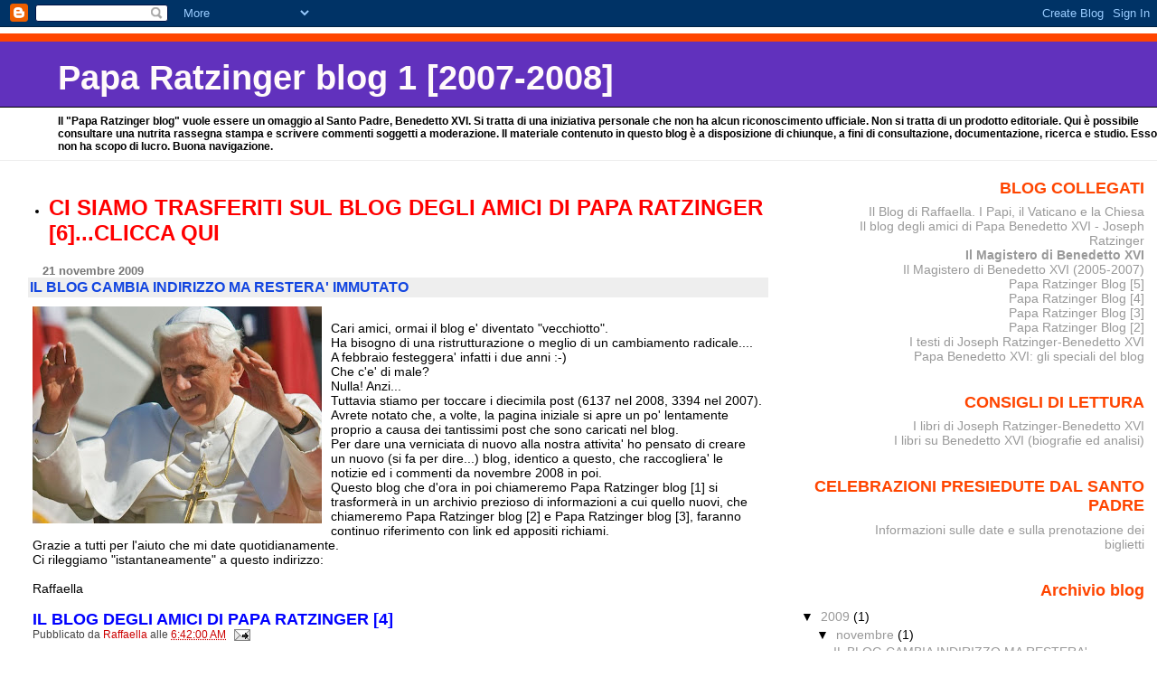

--- FILE ---
content_type: text/html; charset=UTF-8
request_url: https://paparatzinger-blograffaella.blogspot.com/2009/11/
body_size: 7802
content:
<!DOCTYPE html>
<html xmlns='http://www.w3.org/1999/xhtml' xmlns:b='http://www.google.com/2005/gml/b' xmlns:data='http://www.google.com/2005/gml/data' xmlns:expr='http://www.google.com/2005/gml/expr'>
<head>
<link href='https://www.blogger.com/static/v1/widgets/2944754296-widget_css_bundle.css' rel='stylesheet' type='text/css'/>
<meta content='text/html; charset=UTF-8' http-equiv='Content-Type'/>
<meta content='blogger' name='generator'/>
<link href='https://paparatzinger-blograffaella.blogspot.com/favicon.ico' rel='icon' type='image/x-icon'/>
<link href='http://paparatzinger-blograffaella.blogspot.com/2009/11/' rel='canonical'/>
<link rel="alternate" type="application/atom+xml" title="Papa Ratzinger blog 1 [2007-2008] - Atom" href="https://paparatzinger-blograffaella.blogspot.com/feeds/posts/default" />
<link rel="alternate" type="application/rss+xml" title="Papa Ratzinger blog 1 [2007-2008] - RSS" href="https://paparatzinger-blograffaella.blogspot.com/feeds/posts/default?alt=rss" />
<link rel="service.post" type="application/atom+xml" title="Papa Ratzinger blog 1 [2007-2008] - Atom" href="https://www.blogger.com/feeds/7251705456150344844/posts/default" />
<!--Can't find substitution for tag [blog.ieCssRetrofitLinks]-->
<meta content='http://paparatzinger-blograffaella.blogspot.com/2009/11/' property='og:url'/>
<meta content='Papa Ratzinger blog 1 [2007-2008]' property='og:title'/>
<meta content='Il &quot;Papa Ratzinger blog&quot; vuole essere un omaggio al Santo Padre, Benedetto XVI. Si tratta di una iniziativa personale che non ha alcun riconoscimento ufficiale. Non si tratta di un prodotto editoriale. Qui è possibile consultare una nutrita rassegna stampa e scrivere commenti soggetti a moderazione. Il materiale contenuto in questo blog è a disposizione di chiunque, a fini di consultazione, documentazione, ricerca e studio. Esso non ha scopo di lucro. Buona navigazione.' property='og:description'/>
<title>Papa Ratzinger blog 1 [2007-2008]: novembre 2009</title>
<style id='page-skin-1' type='text/css'><!--
/*
* Blogger Template Style
* Herbert
*
* by Jason Sutter
* Updated by Blogger Team
*/
body {
margin: 0px;
padding: 0px;
background: #ffffff;
color: #000000;
font: normal normal 90% 'Trebuchet MS', Trebuchet, Verdana, Sans-Serif;
}
a {
color: #cc0000;
text-decoration: none;
}
a:hover {
color: #e0ad12;
text-decoration: underline;
}
a:visited {
color: #e0ad12;
}
a img {
border: 0;
}
@media all {
div#main-wrapper {
float: left;
width: 66%;
padding-top: 0;
padding-right: 1em;
padding-bottom: 0px;
padding-left: 1em;
word-wrap: break-word; /* fix for long text breaking sidebar float in IE */
overflow: hidden;     /* fix for long non-text content breaking IE sidebar float */
}
div#sidebar-wrapper {
margin: 0px;
padding: 0px;
text-align: right;
}
div#sidebar {
width: 30%;
float: right;
word-wrap: break-word; /* fix for long text breaking sidebar float in IE */
overflow: hidden;     /* fix for long non-text content breaking IE sidebar float */
}
}
#content-wrapper {
margin-right: 1em;
}
@media handheld {
div#main-wrapper {
float: none;
width: 90%;
}
div#sidebar-wrapper {
padding-top: 20px;
padding-right: 1em;
padding-bottom: 0;
padding-left: 1em;
text-align: left;
}
}
#header {
padding-top: 5px;
padding-right: 0px;
padding-bottom: 8px;
padding-left: 0px;
margin-top: 0px;
margin-right: 0px;
margin-bottom: 20px;
margin-left: 0px;
border-bottom: solid 1px #eeeeee;
border-top: solid 2px #ffffff;
background: #ffffff;
color: #000000;
}
h1 a:link {
color: #fffafa;
}
h1 a:visited {
color: #fffafa;
}
h1 {
padding-top: 18px;
padding-right: 0px;
padding-bottom: 10px;
padding-left: 5%;
margin-top: 0px;
margin-right: 0px;
margin-bottom: 8px;
margin-left: 0px;
border-top: solid 9px #ff4500;
border-bottom: solid 1px #000000;
color: #fffafa;
background: #6131BD;
font: normal bold 266% Verdana, Sans-Serif;
}
.description {
padding-top: 0px;
padding-right: 0px;
padding-bottom: 0px;
padding-left: 5%;
margin: 0px;
color: #000000;
background: transparent;
font: normal bold 85% Verdana, Sans-Serif;
}
h3 {
margin-top: 0px;
margin-right: 0px;
margin-bottom: 10px;
margin-left: 0px;
padding-top: 2px;
padding-right: 0px;
padding-bottom: 2px;
padding-left: 2px;
color: #1245e0;
background: #eeeeee;
font: normal bold 110% Verdana, Sans-serif;
}
h3.post-title a,
h3.post-title a:visited {
color: #1245e0;
}
h2.date-header {
margin-top:  10px;
margin-right:  0px;
margin-bottom:  0px;
margin-left:  0px;
padding-top: 0px;
padding-right: 0px;
padding-bottom: 0px;
padding-left: 2%;
color: #777777;
font-size: 90%;
text-align: left;
}
#sidebar h2 {
margin: 0px;
color: #ff4500;
font: normal bold 125% Verdana, Sans-Serif;
padding: 0px;
border: none;
}
#sidebar .widget {
margin-top: 0px;
margin-right: 0px;
margin-bottom: 33px;
margin-left: 0px;
padding: 0;
}
#sidebar ul {
list-style-type: none;
font-size: 95%;
margin-top: 0;
}
#sidebar li {
margin: 0px;
padding: 0px;
list-style-type: none;
font-size: 105%;
}
.Blog {
margin-top: 20px;
}
.blog-posts, .feed-links {
margin-left: 2%;
}
.feed-links {
clear: both;
line-height: 2.5em;
}
.post {
margin-top: 0;
margin-right: 0;
margin-bottom: 30px;
margin-left: 0;
font-size: 100%;
}
.post-body {
margin-top: 0;
margin-right: 6px;
margin-bottom: 0;
margin-left: 5px;
}
.post strong {
font-weight: bold;
}
#sidebar a {
text-decoration: none;
}
#sidebar a:link,
#sidebar a:visited {
color: #999999;
}
#sidebar a:active,
#sidebar a:hover {
color: #de7008;
}
pre,code,strike {
color: #666666;
}
.post-footer {
padding-top: 0;
padding-right: 0;
padding-bottom: 0;
padding-left: 5px;
margin: 0px;
color: #444444;
font-size: 80%;
}
#comments {
padding-top: 2px;
padding-right: 0px;
padding-bottom: 2px;
padding-left: 5px;
font-size: 110%;
font-weight: bold;
font-family: Verdana,Sans-Serif;
}
.comment-author {
margin-top: 20px;
}
.comment-body {
margin-top: 10px;
font-size: 100%;
font-weight: normal;
color: black;
}
.comment-footer {
padding: 0px;
margin-bottom: 20px;
color: #444444;
font-size: 80%;
font-weight: normal;
display: inline;
margin-right: 10px;
}
.deleted-comment {
font-style: italic;
color: gray;
}
.comment-link {
margin-left: .6em;
}
/* Profile
----------------------------------------------- */
.profile-textblock {
clear: both;
margin-left: 0;
}
.profile-img {
margin-top: 0;
margin-right: 0;
margin-bottom: 5px;
margin-left: 5px;
float: right;
}
.BlogArchive #ArchiveList {
float: right;
}
.widget-content {
margin-top: 0.5em;
}
#sidebar .widget {
clear: both;
}
#blog-pager-newer-link {
float: left;
}
.blog-pager-older-link {
float: right;
}
.blog-pager {
text-align: center;
}
.clear {
clear: both;
}
/** Tweaks for subscribe widget */
.widget-content .subscribe-wrapper {
float: right;
clear: right;
margin: .2em;
font-family: Arial,Sans-Serif;
}
/** Tweaks for layout editor mode */
body#layout #outer-wrapper {
margin-top: 10px;
}

--></style>
<link href='https://www.blogger.com/dyn-css/authorization.css?targetBlogID=7251705456150344844&amp;zx=7612e553-2196-4abc-ae3b-1f1108039806' media='none' onload='if(media!=&#39;all&#39;)media=&#39;all&#39;' rel='stylesheet'/><noscript><link href='https://www.blogger.com/dyn-css/authorization.css?targetBlogID=7251705456150344844&amp;zx=7612e553-2196-4abc-ae3b-1f1108039806' rel='stylesheet'/></noscript>
<meta name='google-adsense-platform-account' content='ca-host-pub-1556223355139109'/>
<meta name='google-adsense-platform-domain' content='blogspot.com'/>

</head>
<body>
<div class='navbar section' id='navbar'><div class='widget Navbar' data-version='1' id='Navbar1'><script type="text/javascript">
    function setAttributeOnload(object, attribute, val) {
      if(window.addEventListener) {
        window.addEventListener('load',
          function(){ object[attribute] = val; }, false);
      } else {
        window.attachEvent('onload', function(){ object[attribute] = val; });
      }
    }
  </script>
<div id="navbar-iframe-container"></div>
<script type="text/javascript" src="https://apis.google.com/js/platform.js"></script>
<script type="text/javascript">
      gapi.load("gapi.iframes:gapi.iframes.style.bubble", function() {
        if (gapi.iframes && gapi.iframes.getContext) {
          gapi.iframes.getContext().openChild({
              url: 'https://www.blogger.com/navbar/7251705456150344844?origin\x3dhttps://paparatzinger-blograffaella.blogspot.com',
              where: document.getElementById("navbar-iframe-container"),
              id: "navbar-iframe"
          });
        }
      });
    </script><script type="text/javascript">
(function() {
var script = document.createElement('script');
script.type = 'text/javascript';
script.src = '//pagead2.googlesyndication.com/pagead/js/google_top_exp.js';
var head = document.getElementsByTagName('head')[0];
if (head) {
head.appendChild(script);
}})();
</script>
</div></div>
<div id='outer-wrapper'><div id='wrap2'>
<!-- skip links for text browsers -->
<span id='skiplinks' style='display:none;'>
<a href='#main'>skip to main </a> |
      <a href='#sidebar'>skip to sidebar</a>
</span>
<div id='header-wrapper'>
<div class='header section' id='header'><div class='widget Header' data-version='1' id='Header1'>
<div id='header-inner'>
<div class='titlewrapper'>
<h1 class='title'>
<a href='https://paparatzinger-blograffaella.blogspot.com/'>
Papa Ratzinger blog 1 [2007-2008]
</a>
</h1>
</div>
<div class='descriptionwrapper'>
<p class='description'><span>Il "Papa Ratzinger blog" vuole essere un omaggio al Santo Padre, Benedetto XVI. Si tratta di una iniziativa personale che non ha alcun riconoscimento ufficiale. Non si tratta di un prodotto editoriale. Qui è possibile consultare una nutrita rassegna stampa e scrivere commenti soggetti a moderazione. Il materiale contenuto in questo blog è a disposizione di chiunque, a fini di consultazione, documentazione, ricerca e studio. Esso non ha scopo di lucro. Buona navigazione.</span></p>
</div>
</div>
</div></div>
</div>
<div id='content-wrapper'>
<div id='main-wrapper'>
<div class='main section' id='main'><div class='widget TextList' data-version='1' id='TextList7'>
<h2>
</h2>
<div class='widget-content'>
<ul>
<li><a href="http://paparatzinger6blograffaella.blogspot.it/"><b><span style="color: red; font-size: x-large;" class="Apple-style-span">CI SIAMO TRASFERITI SUL BLOG DEGLI AMICI DI PAPA RATZINGER [6]...CLICCA QUI</span></b></a></li>
</ul>
<div class='clear'></div>
</div>
</div><div class='widget Blog' data-version='1' id='Blog1'>
<div class='blog-posts hfeed'>

          <div class="date-outer">
        
<h2 class='date-header'><span>21 novembre 2009</span></h2>

          <div class="date-posts">
        
<div class='post-outer'>
<div class='post hentry uncustomized-post-template' itemprop='blogPost' itemscope='itemscope' itemtype='http://schema.org/BlogPosting'>
<meta content='https://blogger.googleusercontent.com/img/b/R29vZ2xl/AVvXsEj7dRv-awe7aavqMg-PkoywNB7WBngFDsP5U8tAXQSLYG3H9ycfnP1uXI1A4jBEaucHqjQOn338Bq8NV47csLt7OyoeUrTb-kTlEQsBrzJo01pFXvI8L4re1LeVjmRoVeVwi9KOLfG-kvhH/s320/020.bmp' itemprop='image_url'/>
<meta content='7251705456150344844' itemprop='blogId'/>
<meta content='3005914316598203056' itemprop='postId'/>
<a name='3005914316598203056'></a>
<h3 class='post-title entry-title' itemprop='name'>
<a href='https://paparatzinger-blograffaella.blogspot.com/2009/11/il-blog-cambia-indirizzo-ma-restera.html'><strong>IL BLOG CAMBIA INDIRIZZO MA RESTERA' IMMUTATO</strong></a>
</h3>
<div class='post-header'>
<div class='post-header-line-1'></div>
</div>
<div class='post-body entry-content' id='post-body-3005914316598203056' itemprop='description articleBody'>
<a href="https://blogger.googleusercontent.com/img/b/R29vZ2xl/AVvXsEj7dRv-awe7aavqMg-PkoywNB7WBngFDsP5U8tAXQSLYG3H9ycfnP1uXI1A4jBEaucHqjQOn338Bq8NV47csLt7OyoeUrTb-kTlEQsBrzJo01pFXvI8L4re1LeVjmRoVeVwi9KOLfG-kvhH/s1600-h/020.bmp"><img alt="" border="0" id="BLOGGER_PHOTO_ID_5319410420766104098" src="https://blogger.googleusercontent.com/img/b/R29vZ2xl/AVvXsEj7dRv-awe7aavqMg-PkoywNB7WBngFDsP5U8tAXQSLYG3H9ycfnP1uXI1A4jBEaucHqjQOn338Bq8NV47csLt7OyoeUrTb-kTlEQsBrzJo01pFXvI8L4re1LeVjmRoVeVwi9KOLfG-kvhH/s320/020.bmp" style="MARGIN: 0px 10px 10px 0px; WIDTH: 320px; FLOAT: left; HEIGHT: 240px; CURSOR: hand" /></a><br />Cari amici, ormai il blog e' diventato "vecchiotto".<br />Ha bisogno di una ristrutturazione o meglio di un cambiamento radicale....<br />A febbraio festeggera' infatti i due anni :-)<br />Che c'e' di male?<br />Nulla! Anzi...<br />Tuttavia stiamo per toccare i diecimila post (6137 nel 2008, 3394 nel 2007).<br />Avrete notato che, a volte, la pagina iniziale si apre un po' lentamente proprio a causa dei tantissimi post che sono caricati nel blog.<br />Per dare una verniciata di nuovo alla nostra attivita' ho pensato di creare un nuovo (si fa per dire...) blog, identico a questo, che raccogliera' le notizie ed i commenti da novembre 2008 in poi.<br />Questo blog che d'ora in poi chiameremo Papa Ratzinger blog [1] si trasformerà in un archivio prezioso di informazioni a cui quello nuovi, che chiameremo Papa Ratzinger blog [2] e Papa Ratzinger blog [3], faranno continuo riferimento con link ed appositi richiami.<br />Grazie a tutti per l'aiuto che mi date quotidianamente.<br />Ci rileggiamo "istantaneamente" a questo indirizzo:<br /><br />Raffaella<br /><br /><a href="http://paparatzinger4-blograffaella.blogspot.com/"><b><span class="Apple-style-span"  style="color:blue;"><span class="Apple-style-span"  style="font-size:large;">IL BLOG DEGLI AMICI DI PAPA RATZINGER [4]</span></span></b></a>
<div style='clear: both;'></div>
</div>
<div class='post-footer'>
<div class='post-footer-line post-footer-line-1'>
<span class='post-author vcard'>
Pubblicato da
<span class='fn' itemprop='author' itemscope='itemscope' itemtype='http://schema.org/Person'>
<meta content='https://www.blogger.com/profile/09648963776275946938' itemprop='url'/>
<a class='g-profile' href='https://www.blogger.com/profile/09648963776275946938' rel='author' title='author profile'>
<span itemprop='name'>Raffaella</span>
</a>
</span>
</span>
<span class='post-timestamp'>
alle
<meta content='http://paparatzinger-blograffaella.blogspot.com/2009/11/il-blog-cambia-indirizzo-ma-restera.html' itemprop='url'/>
<a class='timestamp-link' href='https://paparatzinger-blograffaella.blogspot.com/2009/11/il-blog-cambia-indirizzo-ma-restera.html' rel='bookmark' title='permanent link'><abbr class='published' itemprop='datePublished' title='2009-11-21T06:42:00+01:00'>6:42:00 AM</abbr></a>
</span>
<span class='post-comment-link'>
</span>
<span class='post-icons'>
<span class='item-action'>
<a href='https://www.blogger.com/email-post/7251705456150344844/3005914316598203056' title='Post per email'>
<img alt='' class='icon-action' height='13' src='https://resources.blogblog.com/img/icon18_email.gif' width='18'/>
</a>
</span>
<span class='item-control blog-admin pid-36574420'>
<a href='https://www.blogger.com/post-edit.g?blogID=7251705456150344844&postID=3005914316598203056&from=pencil' title='Modifica post'>
<img alt='' class='icon-action' height='18' src='https://resources.blogblog.com/img/icon18_edit_allbkg.gif' width='18'/>
</a>
</span>
</span>
<div class='post-share-buttons goog-inline-block'>
</div>
</div>
<div class='post-footer-line post-footer-line-2'>
<span class='post-labels'>
</span>
</div>
<div class='post-footer-line post-footer-line-3'>
<span class='post-location'>
</span>
</div>
</div>
</div>
</div>

        </div></div>
      
</div>
<div class='blog-pager' id='blog-pager'>
<span id='blog-pager-newer-link'>
<a class='blog-pager-newer-link' href='https://paparatzinger-blograffaella.blogspot.com/' id='Blog1_blog-pager-newer-link' title='Post più recenti'>Post più recenti</a>
</span>
<span id='blog-pager-older-link'>
<a class='blog-pager-older-link' href='https://paparatzinger-blograffaella.blogspot.com/search?updated-max=2009-11-21T06:42:00%2B01:00&amp;max-results=30' id='Blog1_blog-pager-older-link' title='Post più vecchi'>Post più vecchi</a>
</span>
<a class='home-link' href='https://paparatzinger-blograffaella.blogspot.com/'>Home page</a>
</div>
<div class='clear'></div>
<div class='blog-feeds'>
<div class='feed-links'>
Iscriviti a:
<a class='feed-link' href='https://paparatzinger-blograffaella.blogspot.com/feeds/posts/default' target='_blank' type='application/atom+xml'>Commenti (Atom)</a>
</div>
</div>
</div></div>
</div>
<div id='sidebar-wrapper'>
<div class='sidebar section' id='sidebar'><div class='widget TextList' data-version='1' id='TextList3'>
<h2>BLOG COLLEGATI</h2>
<div class='widget-content'>
<ul>
<li><a href="http://ilblogdiraffaella.blogspot.it/" target="_new">Il Blog di Raffaella. I Papi, il Vaticano e la Chiesa</a></li>
<li><a href="http://paparatzinger6blograffaella.blogspot.it/" target="_new">Il blog degli amici di Papa Benedetto XVI - Joseph Ratzinger</a></li>
<li><b><a href="http://magisterobenedettoxvi.blogspot.com/" target="_new">Il Magistero di Benedetto XVI</a></b></li>
<li><a href="http://ereditaspiritualebenedettoxvi.blogspot.it/" target="_new">Il Magistero di Benedetto XVI (2005-2007)</a></li>
<li><a href="http://paparatzinger5blograffaella.blogspot.com/" target="_new">Papa Ratzinger Blog [5]</a></li>
<li><a href="http://paparatzinger4-blograffaella.blogspot.com/" target="_new">Papa Ratzinger Blog [4]</a></li>
<li><a href="http://paparatzinger3-blograffaella.blogspot.com/?zx=c14fdc4e57e25211" target="_new">Papa Ratzinger Blog [3]</a></li>
<li><a href="http://paparatzinger2-blograffaella.blogspot.com/" target="_new">Papa Ratzinger Blog [2]</a></li>
<li><a href="http://papabenedettoxvitesti.blogspot.com/" target="_new">I testi di Joseph Ratzinger-Benedetto XVI</a></li>
<li><a href="http://pietremiliaripaparatzinger.blogspot.com/" target="_new">Papa Benedetto XVI: gli speciali del blog</a></li>
</ul>
<div class='clear'></div>
</div>
</div><div class='widget TextList' data-version='1' id='TextList11'>
<h2>CONSIGLI DI LETTURA</h2>
<div class='widget-content'>
<ul>
<li><A href="http://benedettoxvielencospeciali.blogspot.com/2009/11/elenco-dei-libri-di-joseph-ratzinger.html">I libri di Joseph Ratzinger-Benedetto XVI </A></li>
<li><A href="http://benedettoxvielencospeciali.blogspot.com/2009/11/elenco-dei-libri-su-papa-benedetto-xvi.html">I libri su Benedetto XVI (biografie ed analisi) </A></li>
</ul>
<div class='clear'></div>
</div>
</div><div class='widget TextList' data-version='1' id='TextList10'>
<h2>CELEBRAZIONI PRESIEDUTE DAL SANTO PADRE</h2>
<div class='widget-content'>
<ul>
<li><A href="http://paparatzinger-blograffaella.blogspot.com/2008/08/celebrazioni-presiedute-dal-santo-padre.html" target=_new>Informazioni sulle date e sulla prenotazione dei biglietti </A></li>
</ul>
<div class='clear'></div>
</div>
</div><div class='widget BlogArchive' data-version='1' id='BlogArchive1'>
<h2>Archivio blog</h2>
<div class='widget-content'>
<div id='ArchiveList'>
<div id='BlogArchive1_ArchiveList'>
<ul class='hierarchy'>
<li class='archivedate expanded'>
<a class='toggle' href='javascript:void(0)'>
<span class='zippy toggle-open'>

        &#9660;&#160;
      
</span>
</a>
<a class='post-count-link' href='https://paparatzinger-blograffaella.blogspot.com/2009/'>
2009
</a>
<span class='post-count' dir='ltr'>(1)</span>
<ul class='hierarchy'>
<li class='archivedate expanded'>
<a class='toggle' href='javascript:void(0)'>
<span class='zippy toggle-open'>

        &#9660;&#160;
      
</span>
</a>
<a class='post-count-link' href='https://paparatzinger-blograffaella.blogspot.com/2009/11/'>
novembre
</a>
<span class='post-count' dir='ltr'>(1)</span>
<ul class='posts'>
<li><a href='https://paparatzinger-blograffaella.blogspot.com/2009/11/il-blog-cambia-indirizzo-ma-restera.html'>IL BLOG CAMBIA INDIRIZZO MA RESTERA&#39; IMMUTATO</a></li>
</ul>
</li>
</ul>
</li>
</ul>
<ul class='hierarchy'>
<li class='archivedate collapsed'>
<a class='toggle' href='javascript:void(0)'>
<span class='zippy'>

        &#9658;&#160;
      
</span>
</a>
<a class='post-count-link' href='https://paparatzinger-blograffaella.blogspot.com/2008/'>
2008
</a>
<span class='post-count' dir='ltr'>(6132)</span>
<ul class='hierarchy'>
<li class='archivedate collapsed'>
<a class='toggle' href='javascript:void(0)'>
<span class='zippy'>

        &#9658;&#160;
      
</span>
</a>
<a class='post-count-link' href='https://paparatzinger-blograffaella.blogspot.com/2008/11/'>
novembre
</a>
<span class='post-count' dir='ltr'>(53)</span>
</li>
</ul>
<ul class='hierarchy'>
<li class='archivedate collapsed'>
<a class='toggle' href='javascript:void(0)'>
<span class='zippy'>

        &#9658;&#160;
      
</span>
</a>
<a class='post-count-link' href='https://paparatzinger-blograffaella.blogspot.com/2008/10/'>
ottobre
</a>
<span class='post-count' dir='ltr'>(775)</span>
</li>
</ul>
<ul class='hierarchy'>
<li class='archivedate collapsed'>
<a class='toggle' href='javascript:void(0)'>
<span class='zippy'>

        &#9658;&#160;
      
</span>
</a>
<a class='post-count-link' href='https://paparatzinger-blograffaella.blogspot.com/2008/09/'>
settembre
</a>
<span class='post-count' dir='ltr'>(655)</span>
</li>
</ul>
<ul class='hierarchy'>
<li class='archivedate collapsed'>
<a class='toggle' href='javascript:void(0)'>
<span class='zippy'>

        &#9658;&#160;
      
</span>
</a>
<a class='post-count-link' href='https://paparatzinger-blograffaella.blogspot.com/2008/08/'>
agosto
</a>
<span class='post-count' dir='ltr'>(609)</span>
</li>
</ul>
<ul class='hierarchy'>
<li class='archivedate collapsed'>
<a class='toggle' href='javascript:void(0)'>
<span class='zippy'>

        &#9658;&#160;
      
</span>
</a>
<a class='post-count-link' href='https://paparatzinger-blograffaella.blogspot.com/2008/07/'>
luglio
</a>
<span class='post-count' dir='ltr'>(718)</span>
</li>
</ul>
<ul class='hierarchy'>
<li class='archivedate collapsed'>
<a class='toggle' href='javascript:void(0)'>
<span class='zippy'>

        &#9658;&#160;
      
</span>
</a>
<a class='post-count-link' href='https://paparatzinger-blograffaella.blogspot.com/2008/06/'>
giugno
</a>
<span class='post-count' dir='ltr'>(484)</span>
</li>
</ul>
<ul class='hierarchy'>
<li class='archivedate collapsed'>
<a class='toggle' href='javascript:void(0)'>
<span class='zippy'>

        &#9658;&#160;
      
</span>
</a>
<a class='post-count-link' href='https://paparatzinger-blograffaella.blogspot.com/2008/05/'>
maggio
</a>
<span class='post-count' dir='ltr'>(531)</span>
</li>
</ul>
<ul class='hierarchy'>
<li class='archivedate collapsed'>
<a class='toggle' href='javascript:void(0)'>
<span class='zippy'>

        &#9658;&#160;
      
</span>
</a>
<a class='post-count-link' href='https://paparatzinger-blograffaella.blogspot.com/2008/04/'>
aprile
</a>
<span class='post-count' dir='ltr'>(571)</span>
</li>
</ul>
<ul class='hierarchy'>
<li class='archivedate collapsed'>
<a class='toggle' href='javascript:void(0)'>
<span class='zippy'>

        &#9658;&#160;
      
</span>
</a>
<a class='post-count-link' href='https://paparatzinger-blograffaella.blogspot.com/2008/03/'>
marzo
</a>
<span class='post-count' dir='ltr'>(529)</span>
</li>
</ul>
<ul class='hierarchy'>
<li class='archivedate collapsed'>
<a class='toggle' href='javascript:void(0)'>
<span class='zippy'>

        &#9658;&#160;
      
</span>
</a>
<a class='post-count-link' href='https://paparatzinger-blograffaella.blogspot.com/2008/02/'>
febbraio
</a>
<span class='post-count' dir='ltr'>(547)</span>
</li>
</ul>
<ul class='hierarchy'>
<li class='archivedate collapsed'>
<a class='toggle' href='javascript:void(0)'>
<span class='zippy'>

        &#9658;&#160;
      
</span>
</a>
<a class='post-count-link' href='https://paparatzinger-blograffaella.blogspot.com/2008/01/'>
gennaio
</a>
<span class='post-count' dir='ltr'>(660)</span>
</li>
</ul>
</li>
</ul>
<ul class='hierarchy'>
<li class='archivedate collapsed'>
<a class='toggle' href='javascript:void(0)'>
<span class='zippy'>

        &#9658;&#160;
      
</span>
</a>
<a class='post-count-link' href='https://paparatzinger-blograffaella.blogspot.com/2007/'>
2007
</a>
<span class='post-count' dir='ltr'>(3391)</span>
<ul class='hierarchy'>
<li class='archivedate collapsed'>
<a class='toggle' href='javascript:void(0)'>
<span class='zippy'>

        &#9658;&#160;
      
</span>
</a>
<a class='post-count-link' href='https://paparatzinger-blograffaella.blogspot.com/2007/12/'>
dicembre
</a>
<span class='post-count' dir='ltr'>(463)</span>
</li>
</ul>
<ul class='hierarchy'>
<li class='archivedate collapsed'>
<a class='toggle' href='javascript:void(0)'>
<span class='zippy'>

        &#9658;&#160;
      
</span>
</a>
<a class='post-count-link' href='https://paparatzinger-blograffaella.blogspot.com/2007/11/'>
novembre
</a>
<span class='post-count' dir='ltr'>(438)</span>
</li>
</ul>
<ul class='hierarchy'>
<li class='archivedate collapsed'>
<a class='toggle' href='javascript:void(0)'>
<span class='zippy'>

        &#9658;&#160;
      
</span>
</a>
<a class='post-count-link' href='https://paparatzinger-blograffaella.blogspot.com/2007/10/'>
ottobre
</a>
<span class='post-count' dir='ltr'>(433)</span>
</li>
</ul>
<ul class='hierarchy'>
<li class='archivedate collapsed'>
<a class='toggle' href='javascript:void(0)'>
<span class='zippy'>

        &#9658;&#160;
      
</span>
</a>
<a class='post-count-link' href='https://paparatzinger-blograffaella.blogspot.com/2007/09/'>
settembre
</a>
<span class='post-count' dir='ltr'>(373)</span>
</li>
</ul>
<ul class='hierarchy'>
<li class='archivedate collapsed'>
<a class='toggle' href='javascript:void(0)'>
<span class='zippy'>

        &#9658;&#160;
      
</span>
</a>
<a class='post-count-link' href='https://paparatzinger-blograffaella.blogspot.com/2007/08/'>
agosto
</a>
<span class='post-count' dir='ltr'>(262)</span>
</li>
</ul>
<ul class='hierarchy'>
<li class='archivedate collapsed'>
<a class='toggle' href='javascript:void(0)'>
<span class='zippy'>

        &#9658;&#160;
      
</span>
</a>
<a class='post-count-link' href='https://paparatzinger-blograffaella.blogspot.com/2007/07/'>
luglio
</a>
<span class='post-count' dir='ltr'>(347)</span>
</li>
</ul>
<ul class='hierarchy'>
<li class='archivedate collapsed'>
<a class='toggle' href='javascript:void(0)'>
<span class='zippy'>

        &#9658;&#160;
      
</span>
</a>
<a class='post-count-link' href='https://paparatzinger-blograffaella.blogspot.com/2007/06/'>
giugno
</a>
<span class='post-count' dir='ltr'>(314)</span>
</li>
</ul>
<ul class='hierarchy'>
<li class='archivedate collapsed'>
<a class='toggle' href='javascript:void(0)'>
<span class='zippy'>

        &#9658;&#160;
      
</span>
</a>
<a class='post-count-link' href='https://paparatzinger-blograffaella.blogspot.com/2007/05/'>
maggio
</a>
<span class='post-count' dir='ltr'>(325)</span>
</li>
</ul>
<ul class='hierarchy'>
<li class='archivedate collapsed'>
<a class='toggle' href='javascript:void(0)'>
<span class='zippy'>

        &#9658;&#160;
      
</span>
</a>
<a class='post-count-link' href='https://paparatzinger-blograffaella.blogspot.com/2007/04/'>
aprile
</a>
<span class='post-count' dir='ltr'>(249)</span>
</li>
</ul>
<ul class='hierarchy'>
<li class='archivedate collapsed'>
<a class='toggle' href='javascript:void(0)'>
<span class='zippy'>

        &#9658;&#160;
      
</span>
</a>
<a class='post-count-link' href='https://paparatzinger-blograffaella.blogspot.com/2007/03/'>
marzo
</a>
<span class='post-count' dir='ltr'>(163)</span>
</li>
</ul>
<ul class='hierarchy'>
<li class='archivedate collapsed'>
<a class='toggle' href='javascript:void(0)'>
<span class='zippy'>

        &#9658;&#160;
      
</span>
</a>
<a class='post-count-link' href='https://paparatzinger-blograffaella.blogspot.com/2007/02/'>
febbraio
</a>
<span class='post-count' dir='ltr'>(24)</span>
</li>
</ul>
</li>
</ul>
</div>
</div>
<div class='clear'></div>
</div>
</div></div>
</div>
<!-- spacer for skins that want sidebar and main to be the same height-->
<div class='clear'>&#160;</div>
</div>
<!-- end content-wrapper -->
</div></div>
<!-- end outer-wrapper -->

<script type="text/javascript" src="https://www.blogger.com/static/v1/widgets/2028843038-widgets.js"></script>
<script type='text/javascript'>
window['__wavt'] = 'AOuZoY4G6CNqx6bzBvw3IhJVTbfaVHSVnw:1769036085685';_WidgetManager._Init('//www.blogger.com/rearrange?blogID\x3d7251705456150344844','//paparatzinger-blograffaella.blogspot.com/2009/11/','7251705456150344844');
_WidgetManager._SetDataContext([{'name': 'blog', 'data': {'blogId': '7251705456150344844', 'title': 'Papa Ratzinger blog 1 [2007-2008]', 'url': 'https://paparatzinger-blograffaella.blogspot.com/2009/11/', 'canonicalUrl': 'http://paparatzinger-blograffaella.blogspot.com/2009/11/', 'homepageUrl': 'https://paparatzinger-blograffaella.blogspot.com/', 'searchUrl': 'https://paparatzinger-blograffaella.blogspot.com/search', 'canonicalHomepageUrl': 'http://paparatzinger-blograffaella.blogspot.com/', 'blogspotFaviconUrl': 'https://paparatzinger-blograffaella.blogspot.com/favicon.ico', 'bloggerUrl': 'https://www.blogger.com', 'hasCustomDomain': false, 'httpsEnabled': true, 'enabledCommentProfileImages': false, 'gPlusViewType': 'FILTERED_POSTMOD', 'adultContent': false, 'analyticsAccountNumber': '', 'encoding': 'UTF-8', 'locale': 'it-IT', 'localeUnderscoreDelimited': 'it', 'languageDirection': 'ltr', 'isPrivate': false, 'isMobile': false, 'isMobileRequest': false, 'mobileClass': '', 'isPrivateBlog': false, 'isDynamicViewsAvailable': true, 'feedLinks': '\x3clink rel\x3d\x22alternate\x22 type\x3d\x22application/atom+xml\x22 title\x3d\x22Papa Ratzinger blog 1 [2007-2008] - Atom\x22 href\x3d\x22https://paparatzinger-blograffaella.blogspot.com/feeds/posts/default\x22 /\x3e\n\x3clink rel\x3d\x22alternate\x22 type\x3d\x22application/rss+xml\x22 title\x3d\x22Papa Ratzinger blog 1 [2007-2008] - RSS\x22 href\x3d\x22https://paparatzinger-blograffaella.blogspot.com/feeds/posts/default?alt\x3drss\x22 /\x3e\n\x3clink rel\x3d\x22service.post\x22 type\x3d\x22application/atom+xml\x22 title\x3d\x22Papa Ratzinger blog 1 [2007-2008] - Atom\x22 href\x3d\x22https://www.blogger.com/feeds/7251705456150344844/posts/default\x22 /\x3e\n', 'meTag': '', 'adsenseHostId': 'ca-host-pub-1556223355139109', 'adsenseHasAds': false, 'adsenseAutoAds': false, 'boqCommentIframeForm': true, 'loginRedirectParam': '', 'isGoogleEverywhereLinkTooltipEnabled': true, 'view': '', 'dynamicViewsCommentsSrc': '//www.blogblog.com/dynamicviews/4224c15c4e7c9321/js/comments.js', 'dynamicViewsScriptSrc': '//www.blogblog.com/dynamicviews/6e0d22adcfa5abea', 'plusOneApiSrc': 'https://apis.google.com/js/platform.js', 'disableGComments': true, 'interstitialAccepted': false, 'sharing': {'platforms': [{'name': 'Ottieni link', 'key': 'link', 'shareMessage': 'Ottieni link', 'target': ''}, {'name': 'Facebook', 'key': 'facebook', 'shareMessage': 'Condividi in Facebook', 'target': 'facebook'}, {'name': 'Postalo sul blog', 'key': 'blogThis', 'shareMessage': 'Postalo sul blog', 'target': 'blog'}, {'name': 'X', 'key': 'twitter', 'shareMessage': 'Condividi in X', 'target': 'twitter'}, {'name': 'Pinterest', 'key': 'pinterest', 'shareMessage': 'Condividi in Pinterest', 'target': 'pinterest'}, {'name': 'Email', 'key': 'email', 'shareMessage': 'Email', 'target': 'email'}], 'disableGooglePlus': true, 'googlePlusShareButtonWidth': 0, 'googlePlusBootstrap': '\x3cscript type\x3d\x22text/javascript\x22\x3ewindow.___gcfg \x3d {\x27lang\x27: \x27it\x27};\x3c/script\x3e'}, 'hasCustomJumpLinkMessage': false, 'jumpLinkMessage': 'Continua a leggere', 'pageType': 'archive', 'pageName': 'novembre 2009', 'pageTitle': 'Papa Ratzinger blog 1 [2007-2008]: novembre 2009'}}, {'name': 'features', 'data': {}}, {'name': 'messages', 'data': {'edit': 'Modifica', 'linkCopiedToClipboard': 'Link copiato negli appunti.', 'ok': 'OK', 'postLink': 'Link del post'}}, {'name': 'template', 'data': {'name': 'custom', 'localizedName': 'Personalizza', 'isResponsive': false, 'isAlternateRendering': false, 'isCustom': true}}, {'name': 'view', 'data': {'classic': {'name': 'classic', 'url': '?view\x3dclassic'}, 'flipcard': {'name': 'flipcard', 'url': '?view\x3dflipcard'}, 'magazine': {'name': 'magazine', 'url': '?view\x3dmagazine'}, 'mosaic': {'name': 'mosaic', 'url': '?view\x3dmosaic'}, 'sidebar': {'name': 'sidebar', 'url': '?view\x3dsidebar'}, 'snapshot': {'name': 'snapshot', 'url': '?view\x3dsnapshot'}, 'timeslide': {'name': 'timeslide', 'url': '?view\x3dtimeslide'}, 'isMobile': false, 'title': 'Papa Ratzinger blog 1 [2007-2008]', 'description': 'Il \x22Papa Ratzinger blog\x22 vuole essere un omaggio al Santo Padre, Benedetto XVI. Si tratta di una iniziativa personale che non ha alcun riconoscimento ufficiale. Non si tratta di un prodotto editoriale. Qui \xe8 possibile consultare una nutrita rassegna stampa e scrivere commenti soggetti a moderazione. Il materiale contenuto in questo blog \xe8 a disposizione di chiunque, a fini di consultazione, documentazione, ricerca e studio. Esso non ha scopo di lucro. Buona navigazione.', 'url': 'https://paparatzinger-blograffaella.blogspot.com/2009/11/', 'type': 'feed', 'isSingleItem': false, 'isMultipleItems': true, 'isError': false, 'isPage': false, 'isPost': false, 'isHomepage': false, 'isArchive': true, 'isLabelSearch': false, 'archive': {'year': 2009, 'month': 11, 'rangeMessage': 'Visualizzazione dei post da novembre, 2009'}}}]);
_WidgetManager._RegisterWidget('_NavbarView', new _WidgetInfo('Navbar1', 'navbar', document.getElementById('Navbar1'), {}, 'displayModeFull'));
_WidgetManager._RegisterWidget('_HeaderView', new _WidgetInfo('Header1', 'header', document.getElementById('Header1'), {}, 'displayModeFull'));
_WidgetManager._RegisterWidget('_TextListView', new _WidgetInfo('TextList7', 'main', document.getElementById('TextList7'), {}, 'displayModeFull'));
_WidgetManager._RegisterWidget('_BlogView', new _WidgetInfo('Blog1', 'main', document.getElementById('Blog1'), {'cmtInteractionsEnabled': false, 'lightboxEnabled': true, 'lightboxModuleUrl': 'https://www.blogger.com/static/v1/jsbin/279375648-lbx__it.js', 'lightboxCssUrl': 'https://www.blogger.com/static/v1/v-css/828616780-lightbox_bundle.css'}, 'displayModeFull'));
_WidgetManager._RegisterWidget('_TextListView', new _WidgetInfo('TextList3', 'sidebar', document.getElementById('TextList3'), {}, 'displayModeFull'));
_WidgetManager._RegisterWidget('_TextListView', new _WidgetInfo('TextList11', 'sidebar', document.getElementById('TextList11'), {}, 'displayModeFull'));
_WidgetManager._RegisterWidget('_TextListView', new _WidgetInfo('TextList10', 'sidebar', document.getElementById('TextList10'), {}, 'displayModeFull'));
_WidgetManager._RegisterWidget('_BlogArchiveView', new _WidgetInfo('BlogArchive1', 'sidebar', document.getElementById('BlogArchive1'), {'languageDirection': 'ltr', 'loadingMessage': 'Caricamento in corso\x26hellip;'}, 'displayModeFull'));
</script>
</body>
</html>